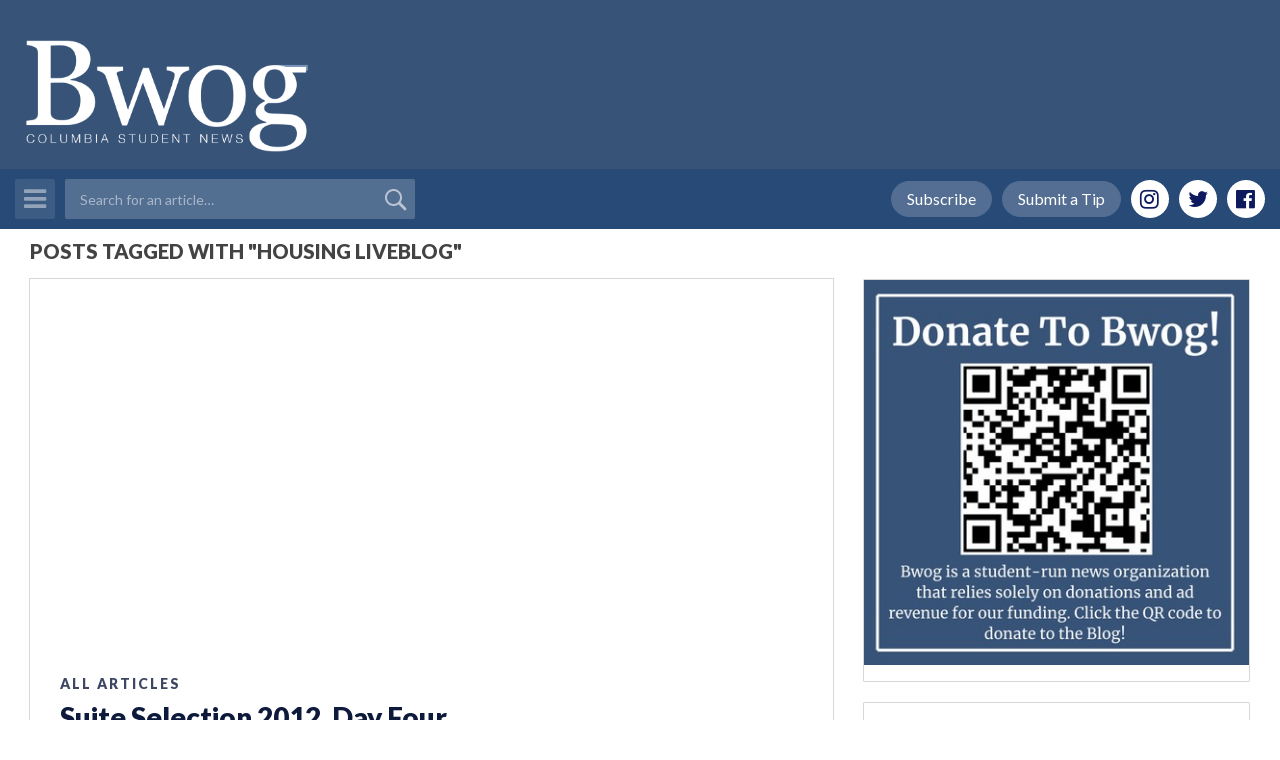

--- FILE ---
content_type: text/html; charset=utf-8
request_url: https://www.google.com/recaptcha/api2/aframe
body_size: -85
content:
<!DOCTYPE HTML><html><head><meta http-equiv="content-type" content="text/html; charset=UTF-8"></head><body><script nonce="47QH1ULLl7qCyTm3tdL9Zw">/** Anti-fraud and anti-abuse applications only. See google.com/recaptcha */ try{var clients={'sodar':'https://pagead2.googlesyndication.com/pagead/sodar?'};window.addEventListener("message",function(a){try{if(a.source===window.parent){var b=JSON.parse(a.data);var c=clients[b['id']];if(c){var d=document.createElement('img');d.src=c+b['params']+'&rc='+(localStorage.getItem("rc::a")?sessionStorage.getItem("rc::b"):"");window.document.body.appendChild(d);sessionStorage.setItem("rc::e",parseInt(sessionStorage.getItem("rc::e")||0)+1);localStorage.setItem("rc::h",'1769587235862');}}}catch(b){}});window.parent.postMessage("_grecaptcha_ready", "*");}catch(b){}</script></body></html>